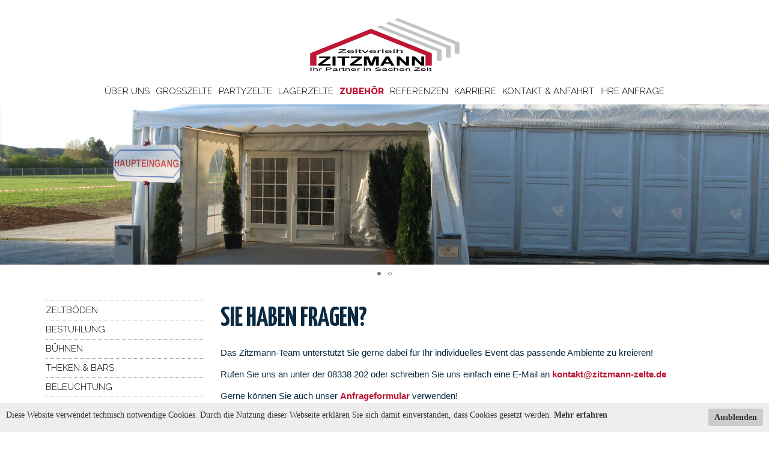

--- FILE ---
content_type: text/html
request_url: https://zitzmann-zelte.de/cms/index.php?kat=97&cms_id=28&show=print&time=1712149990&date=2024-04-03-_15_13_10
body_size: 8136
content:
<!DOCTYPE html PUBLIC "-//W3C//DTD XHTML 1.0 Transitional//EN" "http://www.w3.org/TR/xhtml1/DTD/xhtml1-transitional.dtd">
<html xmlns="http://www.w3.org/1999/xhtml">
<head>
<meta http-equiv="Content-Type" content="text/html; charset=utf-8" />
<title>Sie haben Fragen? [ Zelte, Allg&auml;u, Zeltverleih] zitzmann-zelte.de </title>
<meta name="keywords" content=" Zelte, Allg&auml;u, Zeltverleih">
<meta name="description" content=" Wir vermieten Zelte im Allg&auml;u und Umgebung!">

<meta name="viewport" content="width=device-width, initial-scale=1.0">
<!--
<LINK REL="STYLESHEET" TYPE="text/css" HREF="fonts.css">
<LINK REL="STYLESHEET" TYPE="text/css" HREF="style.menu.css">
<link rel="shortcut icon" href="/favicon.ico" type="image/x-icon">
<link rel="icon" href="/favicon.ico" type="image/x-icon">
-->
<script language="JavaScript" src="opennewwindow.js.php"></script>
<link rel="stylesheet" href="styles.css">

<!-- GOOGLE FONTS -->
<link href='https://fonts.googleapis.com/css?family=Raleway:100,200,300,400,500,600,700,800,900' rel='stylesheet' type='text/css'>
<link href='https://fonts.googleapis.com/css?family=Yanone+Kaffeesatz:400,300,700,200' rel='stylesheet' type='text/css'>

<!-- SLIDER -->
<script src="https://code.jquery.com/jquery-1.10.2.min.js"></script>
<link href="./bilder/modules/_SLIDER/fotorama.css" rel="stylesheet">
<script src="./bilder/modules/_SLIDER/fotorama.js"></script>
</head>

<body>
<div id="MAIN">





<div id="OUTER">
	<div id="INNER">
		<div id="LOGO"><a href="/"><img src="./bilder/layout/logo.png" border="0" /></a></div>
		<div id="NAV1"><ul>
<li><a href="?kat=92"  >&Uuml;ber&nbsp;uns</a></li>
<li><a href="?kat=89"  >Gro&szlig;zelte</a></li>
<li><a href="?kat=88"  >Partyzelte</a></li>
<li><a href="?kat=104"  >Lagerzelte</a></li>
<li><a href="?kat=90"  class="on" >Zubeh&ouml;r</a></li>
<li><a href="?kat=91"  >Referenzen</a></li>
<li><a href="?kat=108"  >Karriere</a></li>
<li><a href="?kat=93"  >Kontakt&nbsp;&&nbsp;Anfahrt</a></li>
<li><a href="?kat=107"  >Ihre&nbsp;Anfrage</a></li>

</ul>
</div><!-- END nav1 -->	
	</div><!-- END INNER -->
</div><!-- END OUTER -->
	
  
	
<div id="OUTER_cuttop">	
	<!-- <div id="INNER">-->	
	<div id="HEADER">	

		<div  class="fotorama" 
			data-width="100%"	 
			data-transition="slide"
			data-autoplay="6000"
			data-stopautoplayontouch="false" 
			data-loop="true"	
		
			data-arrows="true"
			data-swipe="true"
			data-click="true">
            <div><a href="#"><img style="width:100%" src="./bilder/layout/slider/97/01.jpg" border="0"></a></div><a href="#"><img style="width:100%" src="./bilder/layout/slider/97/02.jpg" border="0"></a>
		</div><!-- END fotorama -->
		</div>
	<!-- </div>-->
</div><!-- END OUTER -->






<div id="OUTER">
	<div id="INNER">
		
		<div id="BOX_NAV2">
			<div id="NAV2"><ul>
<li><a href="?kat=94"  >Zeltb&ouml;den</a></li>
<li><a href="?kat=98"  >Bestuhlung</a></li>
<li><a href="?kat=95"  >B&uuml;hnen</a></li>
<li><a href="?kat=100"  >Theken&nbsp;&&nbsp;Bars</a></li>
<li><a href="?kat=99"  >Beleuchtung</a></li>
<li><a href="?kat=101"  >Dekoration</a></li>
<li><a href="?kat=97"  class="on" >Eingangsbereich</a></li>
<li><a href="?kat=96"  >Heizung&nbsp;und&nbsp;Klima</a></li>
<li><a href="?kat=105"  >Sanit&auml;re&nbsp;Anlagen</a></li>

</ul>
</div><!-- END nav2 -->
		</div><!-- END BOX_NAV2 -->
		
		
		
		
		
		<div id="BOX_CONTENT"> 
			<div id="BOX_100">
				<div id="GANZ_100">
                      <table border="0" cellspacing="0" cellpadding="0" width="100%">
                            <tr>
                              <td valign="top" align="center"></td>
                            </tr>
                            <tr>
                              <td valign="top" align="left">
                                      <table border="0" cellspacing="0" cellpadding="0" align="left" width="100%">
                                          <tr>
                                          <td align="left" valign="top">
                                          
                                            


<a name="28"></a><DIV style="position:relative"><table align="center" border="0" width="100%">
<tr><td align="left" valign="middle" colspan="2" width="100%"><h1 class="cms_headline">Sie haben Fragen?</h1></td></tr>
<tr>
  <td align="left" valign="top"><p>Das Zitzmann-Team&nbsp;unterst&uuml;tzt Sie gerne dabei f&uuml;r Ihr individuelles Event das&nbsp;passende Ambiente zu kreieren!</p>
<p>Rufen Sie uns an unter der 08338 202 oder schreiben Sie uns einfach eine E-Mail an <a href="mailto:kontakt@zitzmann-zelte.de">kontakt@zitzmann-zelte.de</a></p>
<p>Gerne k&ouml;nnen Sie auch unser <a href="/cms/?kat=107">Anfrageformular </a>verwenden!</p><a href="/cms?&kat=97&cms_id=28"  class="cms"><img src="bilder/pix.gif" alt="Sie haben Fragen?" width="0" height="0" border="0"></a><a href="/cms/go/97/28/Sie-haben-Fragen?.htm"  class="cms"><img src="bilder/pix.gif" alt="Sie-haben-Fragen?" width="0" height="0" border="0"></a><a href="/cms/go/28.Sie-haben-Fragen?.htm"  class="cms"><img src="bilder/pix.gif" alt="Sie-haben-Fragen?" width="0" height="0" border="0"></a><a href="/cms/go/28/Sie-haben-Fragen?.htm"  class="cms"><img src="bilder/pix.gif" alt="Sie-haben-Fragen?" width="0" height="0" border="0"></a></td>
  <td align="right" valign="top" width="1%"></td>
</tr>
<!--<tr><td align="left" valign="middle" colspan="2" class="cms_klein">2015-03-05 08:45:20 </td></tr>-->
</table></DIV><br>
<br><br><center><a href="?kat=97">Alle Eintr&auml;ge anzeigen</a></center>
                                            </td>
                                          </tr>
                                      </table>
                              </td>
                            </tr>
                            <tr>
                              <td valign="top" align="center"></td>
                            </tr>
                        </table>
          </div>
        </div>
		</div><!-- END BOX_CONTENT -->	
	</div><!-- END INNER -->
</div><!-- END OUTER -->



<!-- FOOTER -->			
<div id="OUTER_cuttop" class="bg_footer">
	<div id="INNER">
	
		<div id="FOOTER">
            <a href="?kat=102" class="klein">IMPRESSUM</a> |
			<a href="?kat=113" class="klein">DATENSCHUTZ</a> |
            <a href="./admin" target="_blank" class="klein">ADMIN</a> |
            <a href="/cms/index.php?kat=97&cms_id=28&show=print&time=1712149990&date=2024-04-03-_15_13_10&show=print&time=1769348083" class="klein" target="_blank">Printversion</a> |
        &copy; Copyright 2026 by <a href="http://www.seitenzentrale.de" target="_blank" class="klein"><img src="bilder/seitenzentrale.gif" alt="Copyright by Seitenzentrale.de" width="56" height="14" border="0" align="middle"></a>
        <a href="listing.php" class="klein"><img src="bilder/pix.gif" width="5" height="5" border="0"></a>        
			<br />
			<br />
			<a href="#"><img src="./bilder/layout/backtotop.png" border="0" /></a>
      </div>
	
	</div><!-- END INNER -->
</div><!-- END OUTER -->
		
			       
        
	<div id="BOX_end"></div>
</div><!-- END MAIN -->
 

 



<link rel="stylesheet" href="cookiehinweis.css">





<div id="cookiehinweis">

  <a onClick="var d = new Date(); d = new Date(d.getTime() + 2592000000); document.cookie = 'cookiehinweis=1; expires='+ d.toGMTString() + ';'; document.getElementById('cookiehinweis').style.display = 'none';" class="button">Ausblenden</a>

  <p class="cookiemessage">Diese Website verwendet technisch notwendige Cookies. 

              Durch die Nutzung dieser Webseite erkl&auml;ren Sie sich damit einverstanden, dass Cookies gesetzt werden.

  <a href="?kat=113" target="_blank">Mehr erfahren</a>
  </p>

</div>



<script>



var r = 0;



a = document.cookie;



while(a != '')

{

  while(a.substr(0,1) == ' '){a = a.substr(1,a.length);}

  cn = a.substring(0,a.indexOf('='));

  if(a.indexOf(';') != -1)

  {cw = a.substring(a.indexOf('=')+1,a.indexOf(';'));}

  else

  {cw = a.substr(a.indexOf('=')+1,a.length);}

  if(cn == 'cookiehinweis')

  {r = cw;}

  

  i = a.indexOf(';')+1;

  

  if(i == 0)

  {i = a.length}

  

  a = a.substring(i,a.length);

}



if(r == '1') document.getElementById('cookiehinweis').style.display = 'none';



</script>

    
</body>
</html>

--- FILE ---
content_type: text/css
request_url: https://zitzmann-zelte.de/cms/styles.css
body_size: 10851
content:


html             	{ height: 100%; min-height: 100%; -moz-text-size-adjust: none; -webkit-text-size-adjust: none; -ms-text-size-adjust: none; word-wrap: break-word; }
body 				{ height: 101%; margin: 0; FONT-FAMILY: Arial,Verdana,Geneva,Helvetica,sans-serif; font-size: 15px; line-height: 1.4em; color: #092A41; }
 
 
/* ##################################################################################################### */


#MAIN				{ float: left; width: 100%; margin: 0px 0px 0px 0px;}

#OUTER				{ float: left; width: 100%; text-align: center; padding-top: 30px; }
#OUTER_cuttop		{ float: left; width: 100%; text-align: center; padding-top: 0px; }
#INNER				{ width: 90%; margin: 0 auto; text-align: left; max-width: 1280px; padding: 0px 5% 0px 5%; } /* MAX WIDTH */

#LOGO				{ float: left; width: 98%; margin: 0px 1% 0px 1%; padding: 0px 0px 20px 0px; text-align: center; }
#HEADER				{ overflow: hidden; } /*  max-height: 460px; */

/* ##################################################################################################### */


#BOX_100_TOTAL		{ float: left; width: 100%; margin: 0px 0px 0px 0px; padding: 0px 0px 0px 0px; }
#BOX_50_TOTAL		{ float: left; width: 50%; margin: 0px 0px 0px 0px; padding: 0px 0px 0px 0px; }

#GANZ_TOTAL			{ float: left; width: 98%; margin: 0px 1% 30px 1%; padding: 0px 0px 0px 0px; }
#HALB_TOTAL			{ float: left; width: 96%; margin: 0px 2% 30px 2%; padding: 0px 0px 0px 0px; }
#DRITTEL_TOTAL		{ float: left; width: 31.333%; margin: 0px 1% 30px 1%; padding: 0px 0px 0px 0px; }
#VIERTEL_TOTAL		{ float: left; width: 46%; margin: 0px 2% 30px 2%; padding: 0px 0px 0px 0px; }

/*-------*/

#BOX_NAV2			{ float: left; width: 23%; margin: 0px 1% 30px 1%; padding: 0px 0px 0px 0px; } /* mit margins - nur f�r nav2 */
#BOX_CONTENT		{ float: left; width: 75%; margin: 0px 0px 0px 0px; padding: 0px 0px 0px 0px; }

#BOX_100			{ float: left; width: 100%; margin: 0px 0px 0px 0px; padding: 0px 0px 0px 0px; }
#BOX_66				{ float: left; width: 66.666%; margin: 0px 0px 0px 0px; padding: 0px 0px 0px 0px; }
#BOX_33				{ float: left; width: 33.333%; margin: 0px 0px 0px 0px; padding: 0px 0px 0px 0px; }

#GANZ_100	    	{ float: left; width: 97.333%; margin: 0px 1.333% 30px 1.333%; padding: 0px 0px 0px 0px; }
#HALB_100	    	{ float: left; width: 47.333%; margin: 0px 1.333% 30px 1.333%; padding: 0px 0px 0px 0px; }
#ZWEIDRITTEL_100	{ float: left; width: 64%; margin: 0px 1.333% 30px 1.333%; padding: 0px 0px 0px 0px; }
#DRITTEL_100		{ float: left; width: 30.666%; margin: 0px 1.333% 30px 1.333%; padding: 0px 0px 0px 0px; }

#GANZ_66	    	{ float: left; width: 96%; margin: 0px 2% 30px 2%; padding: 0px 0px 0px 0px; }
#HALB_66	    	{ float: left; width: 46%; margin: 0px 2% 30px 2%; padding: 0px 0px 0px 0px; }

#GANZ_33	    	{ float: left; width: 92%; margin: 0px 4% 30px 4%; padding: 0px 0px 0px 0px; }



/* ### DIVERSE ################################################################################################## */





.bg_blue			{ background: #00A6E9; color: #FFFFFF; }
.bg_green			{ background: #34AB01; color: #FFFFFF; }
.bg_tuerkis			{ background: #00565B; color: #FFFFFF; }
.bg_yellow 			{ background: #F6FF00; color: #000000; }
.bg_orange 			{ background: #FF4301; color: #FFFFFF; }
.bg_red				{ background: #CC0000; color: #FFFFFF; }
.bg_purple			{ background: #7F0081; color: #FFFFFF; }

.bg_lightblue 		{ background: #EDF0F2; color: #092A41; }
.bg_lightgreen		{ background: #A9FF00; color: #185000; }


.blue				{ color: #00A6E9; }
.green				{ color: #34AB01; }
.tuerkis			{ color: #00565B; }
.yellow				{ color: #FF4301; }
.orange				{ color: #FF4301; }
.red				{ color: #CC0000; }
.purple				{ color: #7F0081; }
.white				{ color: #FFFFFF; }

.bg_button  		{ background: url(images/main/bg_button.png) top left repeat; padding: 3px 8px 3px 8px; line-height: 22px;}


/* ##################################################################################################### */


#BOX_end			{ clear: both; }
a 					{ outline: none; }	

#dividing_line		{ float: left; width: 97.333%; margin: 0px 1.333% 30px 1.333%; padding: 0px 0px 0px 0px; border-bottom: 1px dotted #000000; }
#RAND				{ margin: 20px 20px 20px 20px; }

.underline			{ border-bottom: 1px dotted; padding-bottom: 15px;}
.textfeld			{ FONT-FAMILY: Arial,Verdana,Geneva,Helvetica,sans-serif; font-size: 14px; width: 70%; max-width: 260px; padding: 4px; }


/* ##################################################################################################### */

#CLICK_TEASER			  { float: left; width: 31.333%; margin: 0px 1% 30px 1%; padding: 0%; background: #66CAF2; height: 160px; }
#CLICK_TEASER a:link      { color: #FFFFFF; text-decoration: none; }
#CLICK_TEASER a:visited   { color: #FFFFFF; text-decoration: none; }
#CLICK_TEASER a:hover     { color: #bd1734; text-decoration: none; }
#CLICK_TEASER a:active    { color: #bd1734; text-decoration: none; }

#FOOTER				{ float: left; width: 98%; margin: 0px 1% 0px 1%; padding: 20px 0px 30px 0px; text-align: center; } /* LCR */
.bg_footer			{ background: url(images/main/bg_footer.gif) top repeat-x; color: #000000; } 
#FOOTER a:link    	{ font-weight: bold; color: #bd1734; text-decoration: none; }
#FOOTER a:visited   { font-weight: bold; color: #bd1734; text-decoration: none; }
#FOOTER a:hover     { font-weight: bold; color: #000000; text-decoration: none; }
#FOOTER a:active    { font-weight: bold; color: #000000; text-decoration: none; }

a:link   	       	{ font-weight: 600; color: #bd1734; text-decoration: none; }
a:visited 	        { font-weight: 600; color: #bd1734; text-decoration: none; }
a:hover   	        { font-weight: 600; color: #000000; text-decoration: none; }
a:active    	    { font-weight: 600; color: #000000; text-decoration: none; }

/* ### IMAGES ################################################################################################### */

/*img 				{ width: 100%; padding-bottom: 0px; }	*/
#LOGO img			{ width: 250px; }
#FOOTER img			{ width: 62px; }


/* ### H1 ################################################################################################ */

h1 					{ font-size: 3em; line-height: 1.2em; font-family: 'Yanone Kaffeesatz', Arial,sans-serif; font-weight: 700; color: #092A41;
					  margin: 0px 0px 0px 0px; padding: 0px 0px 0px 0px; 
					  letter-spacing: 0.0em; text-transform: uppercase; }
					  
h2 					{ font-size: 3em; line-height: 1.2em; font-family: 'Yanone Kaffeesatz', Arial,sans-serif; font-weight: 400; color: #bd1734; 
					  margin: 0px 0px 0px 0px; padding: 0px 0px 7px 0px; 
					  letter-spacing: 0.0em; text-transform: uppercase; border-bottom: 1px dotted; }
					  
h3 					{ font-size: 2em; line-height: 1.2em; font-family: 'Yanone Kaffeesatz', Arial,sans-serif; font-weight: 700; color: #bd1734;
					  margin: 0px 0px 0px 0px; padding: 0px 0px 7px 0px; 
					  letter-spacing: 0.0em; text-transform: uppercase; } /* CLICKTEASER */
					  
h4					{ font-size: 6em; line-height: 0.9em; font-family: 'Yanone Kaffeesatz', Arial,sans-serif; font-weight: 700; 
					  margin: 0px 0px 0px 0px; padding: 0px 0px 0px 0px; 
					  letter-spacing: 0.0em; } /* BIG */
					  
h5 					{ font-size: 1.3em; line-height: 1.2em; font-family: 'Yanone Kaffeesatz', Arial,sans-serif; font-weight: 300; color: #bd1734;
					  margin: 0px 0px 0px 0px; padding: 0px 0px 7px 0px; 
					  letter-spacing: 0.0em; text-transform: uppercase; }
					  
h6 					{ font-size: 1.2em; line-height: 1.2em; font-family: 'Raleway', Arial,sans-serif; font-weight: 800; 
					  margin: 0px 0px 0px 0px; padding: 10px 0px 5px 0px; 
					  letter-spacing: 0.0em; text-transform: uppercase; border-top: 1px dotted; }


/*---- NAV 111 ------------------------------------------*/

#NAV1 				{ float: left; width: 98%; margin: 0px 1% 10px 1%; /* background: gray;  */ 
					  font-family: 'Raleway', Arial,sans-serif; font-size: 15px; line-height: 1.6em; text-transform: uppercase; }

#NAV1 ul 			{ width: 100%; list-style-type: none; padding: 0px 0px 0px 0px; margin: 0px 0px 0px 0px; text-align: center; } /* LCR */
				
#NAV1 li 			{ display: inline; }
#NAV1 li a 			{ float: center; 
					  background: none; color: #000000; font-weight: 300; text-decoration: none; margin: 0px 0px 0px 0px; padding: 3px 3px 3px 3px; } 
#NAV1 li a:hover 	{ background: none; color: #bd1734; font-weight: 300; }
#NAV1 li a.on 		{ background: none; color: #bd1734; font-weight: 800; }

/*---- NAV 222 ------------------------------------------*/

#NAV2 				{ float: left; width: 100%; margin: 0px 0px 0px 0px; line-height: 1.3em; font-size: 15px;  
					  font-family: 'Raleway', Arial,sans-serif; text-transform: uppercase; }

#NAV2 ul 			{ width: 100%; list-style-type: none; padding: 0px 0px 0px 0px; margin: 0px 0px 0px 0px; } 
				
#NAV2 li 			{ display: block; }
#NAV2 li a 			{ float: left; border-top: 1px dotted #999999; 
					  background: none; color: #000000; font-weight: 300; text-decoration: none; margin: 0px 0px 0px 0px; padding: 6px 0px 6px 0px; width: 100%; } 
#NAV2 li a:hover 	{ background: none; color: #bd1734; font-weight: 300; }
#NAV2 li a.on 		{ background: none; color: #bd1734; font-weight: 800; }	


/* ##################################################################################################### */






/* 960 */
@media only screen and (max-width: 1279px) { 
}

/* 800 */
@media only screen and (max-width: 999px) {
h1 					{ font-size: 3em; }
h2 					{ font-size: 2em; }
h3 					{ font-size: 1.6em; }
h4					{ font-size: 6em; line-height: 0.9em; } /* BIG */
}

/* 640 */
@media only screen and (max-width: 799px) {
#BOX_50_TOTAL		{ width: 100%; }

#VIERTEL_TOTAL		{ width: 48%; margin: 0px 1% 30px 1%; }
#DRITTEL_TOTAL		{ width: 48%; margin: 0px 1% 30px 1%; }
#HALB_TOTAL			{ width: 98%; margin: 0px 1% 30px 1%; }

#BOX_NAV2			{ width: 28%; }
#BOX_CONTENT		{ width: 70%; }

#BOX_66				{ width: 100%; }
#BOX_33				{ width: 100%; }

#HALB_100			{ width: 97.333%; }
#ZWEIDRITTEL_100	{ width: 97.333%; }
#DRITTEL_100		{ width: 97.333%; }

#GANZ_66	    	{ width: 97.333%; margin: 0px 1.333% 30px 1.333%; }
#HALB_66	    	{ width: 97.333%; margin: 0px 1.333% 30px 1.333%; }
#GANZ_33	    	{ width: 97.333%; margin: 0px 1.333% 30px 1.333%; }

#dividing_line		{ width: 97.333%; }
#CLICK_TEASER		{ width: 48%; margin: 0px 1% 20px 1%; height: 92px;}
}

/* 480 */
@media only screen and (max-width: 639px) {
#BOX_NAV2			{ width: 98%; } 
#BOX_CONTENT		{ width: 100%; } 

#GANZ_100			{ width: 98%; margin: 0px 1% 30px 1%; }
#HALB_100			{ width: 98%; margin: 0px 1% 30px 1%; }
#ZWEIDRITTEL_100	{ width: 98%; margin: 0px 1% 30px 1%; }
#DRITTEL_100		{ width: 98%; margin: 0px 1% 30px 1%; }

#GANZ_66	    	{ width: 98%; margin: 0px 1% 30px 1%; }
#HALB_66	    	{ width: 98%; margin: 0px 1% 30px 1%; }
#GANZ_33	    	{ width: 98%; margin: 0px 1% 30px 1%; }

#LOGO img			{ width: 120px; }
}

/* 320 */
@media only screen and (max-width: 479px) {

#VIERTEL_TOTAL		{ width: 98%; }
#DRITTEL_TOTAL		{ width: 98%; }

#CLICK_TEASER		{ width: 98%; }
.textfeld			{ width: 94%; }
}



